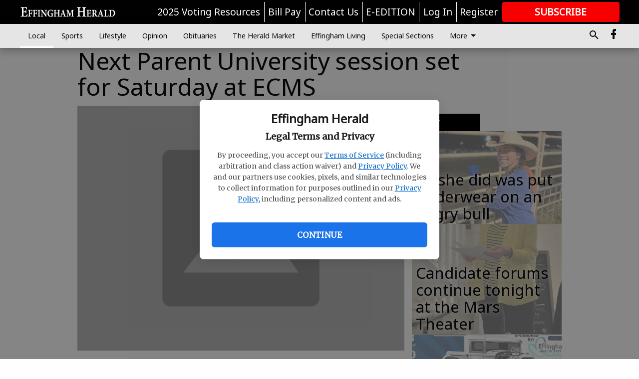

--- FILE ---
content_type: text/html; charset=utf-8
request_url: https://www.effinghamherald.net/local/around-town/next-parent-university-session-set-for-saturday-at-ecms/
body_size: 96212
content:


<!DOCTYPE html>
<!--[if lt IE 7]>      <html class="no-js lt-ie9 lt-ie8 lt-ie7"> <![endif]-->
<!--[if IE 7]>         <html class="no-js lt-ie9 lt-ie8"> <![endif]-->
<!--[if IE 8]>         <html class="no-js lt-ie9"> <![endif]-->
<!--[if gt IE 8]><!-->
<html class="no-js" prefix="og: http://ogp.me/ns#"> <!--<![endif]-->
<head>
    
    
    
    
        
        <meta charset="utf-8"/>
        <meta http-equiv="X-UA-Compatible" content="IE=edge"/>
        <title>
                Next Parent University session set for Saturday at ECMS - Effingham Herald
            </title>
        <meta name="robots" content="noarchive">
        <meta name="description" content="The Parent University-Effingham spring session will be held Saturday at Effingham County Middle School, 1659 Highway 119 South in Guyton. Registration begins at 8 a.m. with the general session starting at 9 a.m. All sessions will conclude by 1:30 p.m. There is no cost to attend Parent University-Effingham. Breakfast and lunch will be served."/>
        <meta name="keywords" content=""/>
        <meta name="viewport" content="width=device-width, initial-scale=1"/>
        <meta name="theme-color" content="#010101">

        <meta property="og:title" content="Next Parent University session set for Saturday at ECMS"/>
        <meta property="og:type" content="website"/>
        <meta property="og:url" content="https://www.effinghamherald.net/local/around-town/next-parent-university-session-set-for-saturday-at-ecms/"/>
        
        <meta property="og:image" content="https://statesboroherald.cdn-anvilcms.net/media/images/2018/08/03/images/placeholder.max-640x480.png"/>
        <link rel="image_src" href="https://statesboroherald.cdn-anvilcms.net/media/images/2018/08/03/images/placeholder.max-640x480.png"/>
        <meta property="og:description" content="The Parent University-Effingham spring session will be held Saturday at Effingham County Middle School, 1659 Highway 119 South in Guyton. Registration begins at 8 a.m. with the general session starting at 9 a.m. All sessions will conclude by 1:30 p.m. There is no cost to attend Parent University-Effingham. Breakfast and lunch will be served." />
        <meta name="twitter:card" content="summary_large_image"/>
        <meta name="twitter:image:alt" content="" />

        

        
        <script type="application/ld+json">
        {
            "@context": "http://schema.org",
            "@type": "WebPage",
            
                "primaryImageOfPage": {
                    "@type": "ImageObject",
                    "url": "https://statesboroherald.cdn\u002Danvilcms.net/media/images/2018/08/03/images/placeholder.max\u002D640x480.png",
                    "width": 640,
                    "height": 480,
                    "caption": ""
                },
                "thumbnailUrl": "https://statesboroherald.cdn\u002Danvilcms.net/media/images/2018/08/03/images/placeholder.max\u002D640x480.png",
            
            "mainContentOfPage": "Next Parent University session set for Saturday at ECMS"
        }
        </script>
        
    
    

    <meta name="robots" content="max-image-preview:large">
    


    
    
    
    
    
    

    <script type="application/ld+json">
    {
        "@context": "http://schema.org",
        "@type": "NewsArticle",
        "headline": "Next Parent University session set for Saturday at ECMS",
        "description": "The Parent University\u002DEffingham spring session will be held Saturday at Effingham County Middle School, 1659 Highway 119 South in Guyton. Registration begins at 8 a.m. with the general session starting at 9 a.m. All sessions will conclude by 1:30 p.m. There is no cost to attend Parent University\u002DEffingham. Breakfast and lunch will be served.",
        "articleSection": "Around Town",
        "image": [
          {
            "@type": "ImageObject",
            "url": "https://statesboroherald.cdn\u002Danvilcms.net/media/images/2018/08/03/images/placeholder.max\u002D640x480.png",
            "width": 640,
            "height": 480,
            "caption": ""
          }
        ],
        "mainEntityOfPage": "https://www.effinghamherald.net/local/around\u002Dtown/next\u002Dparent\u002Duniversity\u002Dsession\u002Dset\u002Dfor\u002Dsaturday\u002Dat\u002Decms/",
        "author": [
           {
            "@type": "Person",
            "name": "Staff Report"
           }
        ],
        "publisher": {
           "@type": "Organization",
           "name": "Effingham Herald",
           "logo": {
                "@type": "ImageObject",
                
                    "url": "https://statesboroherald.cdn\u002Danvilcms.net/media/images/2018/08/08/images/Effingham_Herald_Logo_white.max\u002D640x480.png",
                    "width": 288,
                    "height": 36,
                    "caption": ""
                
           }
        },
        "datePublished": "2016\u002D04\u002D13T14:45:21+00:00",
        "dateModified": "2018\u002D08\u002D14T01:51:05.289294+00:00",
        "thumbnailUrl": "https://statesboroherald.cdn\u002Danvilcms.net/media/images/2018/08/03/images/placeholder.max\u002D640x480.png"
    }
    </script>



    


    
        <link rel="shortcut icon" size="16x16" href="https://statesboroherald.cdn-anvilcms.net/media/images/2025/07/03/images/EHFavicon.max-165x165bw.width-16.png">
    
        <link rel="shortcut icon" size="32x32" href="https://statesboroherald.cdn-anvilcms.net/media/images/2025/07/03/images/EHFavicon.max-165x165bw.width-32.png">
    
        <link rel="shortcut icon" size="48x48" href="https://statesboroherald.cdn-anvilcms.net/media/images/2025/07/03/images/EHFavicon.max-165x165bw.width-48.png">
    
        <link rel="shortcut icon" size="128x128" href="https://statesboroherald.cdn-anvilcms.net/media/images/2025/07/03/images/EHFavicon.max-165x165bw.width-128.png">
    
        <link rel="shortcut icon" size="192x192" href="https://statesboroherald.cdn-anvilcms.net/media/images/2025/07/03/images/EHFavicon.max-165x165bw.width-192.png">
    

    
        <link rel="touch-icon" size="192x192" href="https://statesboroherald.cdn-anvilcms.net/media/images/2025/07/03/images/EHFavicon.max-165x165bw.width-192.png">
    

    
        <link rel="icon" size="192x192" href="https://statesboroherald.cdn-anvilcms.net/media/images/2025/07/03/images/EHFavicon.max-165x165bw.width-192.png">
    

    
        <link rel="apple-touch-icon" size="57x57" href="https://statesboroherald.cdn-anvilcms.net/media/images/2025/07/03/images/EHFavicon.max-165x165bw.width-57.png">
    
        <link rel="apple-touch-icon" size="72x72" href="https://statesboroherald.cdn-anvilcms.net/media/images/2025/07/03/images/EHFavicon.max-165x165bw.width-72.png">
    
        <link rel="apple-touch-icon" size="114x114" href="https://statesboroherald.cdn-anvilcms.net/media/images/2025/07/03/images/EHFavicon.max-165x165bw.width-114.png">
    
        <link rel="apple-touch-icon" size="144x144" href="https://statesboroherald.cdn-anvilcms.net/media/images/2025/07/03/images/EHFavicon.max-165x165bw.width-144.png">
    
        <link rel="apple-touch-icon" size="180x180" href="https://statesboroherald.cdn-anvilcms.net/media/images/2025/07/03/images/EHFavicon.max-165x165bw.width-180.png">
    

    
        <link rel="apple-touch-icon-precomposed" size="57x57" href="https://statesboroherald.cdn-anvilcms.net/media/images/2025/07/03/images/EHFavicon.max-165x165bw.width-57.png">
    
        <link rel="apple-touch-icon-precomposed" size="72x72" href="https://statesboroherald.cdn-anvilcms.net/media/images/2025/07/03/images/EHFavicon.max-165x165bw.width-72.png">
    
        <link rel="apple-touch-icon-precomposed" size="76x76" href="https://statesboroherald.cdn-anvilcms.net/media/images/2025/07/03/images/EHFavicon.max-165x165bw.width-76.png">
    
        <link rel="apple-touch-icon-precomposed" size="114x114" href="https://statesboroherald.cdn-anvilcms.net/media/images/2025/07/03/images/EHFavicon.max-165x165bw.width-114.png">
    
        <link rel="apple-touch-icon-precomposed" size="120x120" href="https://statesboroherald.cdn-anvilcms.net/media/images/2025/07/03/images/EHFavicon.max-165x165bw.width-120.png">
    
        <link rel="apple-touch-icon-precomposed" size="144x144" href="https://statesboroherald.cdn-anvilcms.net/media/images/2025/07/03/images/EHFavicon.max-165x165bw.width-144.png">
    
        <link rel="apple-touch-icon-precomposed" size="152x152" href="https://statesboroherald.cdn-anvilcms.net/media/images/2025/07/03/images/EHFavicon.max-165x165bw.width-152.png">
    
        <link rel="apple-touch-icon-precomposed" size="180x180" href="https://statesboroherald.cdn-anvilcms.net/media/images/2025/07/03/images/EHFavicon.max-165x165bw.width-180.png">
    



    <link rel="stylesheet" type="text/css" href="https://statesboroherald.cdn-anvilcms.net/media/compiled_styles/effingham-herald-2026-01-28_151626.1379130000.css"/>

    <link rel="stylesheet" type="text/css" href="https://fonts.googleapis.com/css?family=Noto+Sans"/>
<link rel="stylesheet" type="text/css" href="https://fonts.googleapis.com/css?family=Merriweather"/>


    
    
        
    
        
    

    

    
<script id="user-config" type="application/json">{"authenticated":false,"anonymous":true,"rate_card":"Default Rate Card","has_paid_subscription":false,"has_phone":false}</script>

    
    
<script id="template-settings-config" type="application/json">{"paywall_read_article_header":"Would you like to keep reading?","paywall_read_article_text":"","paywall_subscribe_prompt_header":"Subscribe to keep reading","paywall_subscribe_prompt_text":"\u003cdiv class=\"rich-text\"\u003eSubscribe today to keep reading great local content. You can cancel anytime!\u003c/div\u003e","paywall_subscribe_prompt_button_text":"Subscribe","paywall_registration_wall_header":"Keep reading for free","paywall_registration_wall_text":"\u003cdiv class=\"rich-text\"\u003eEnter your email address to continue reading.\u003c/div\u003e","paywall_registration_wall_thanks_header":"Thanks for registering","paywall_registration_wall_thanks_text":"\u003cdiv class=\"rich-text\"\u003e\u003cp\u003eCheck your email and click the link to keep reading.\u003c/p\u003e\u003cp\u003eIf you have not received the email:\u003c/p\u003e\u003col\u003e\u003cli\u003eMake sure the email address is correct\u003c/li\u003e\u003cli\u003eCheck your junk folder\u003c/li\u003e\u003c/ol\u003e\u003c/div\u003e","registration_and_login_enabled":true,"account_help_box_text_serialized":[{"type":"heading","value":"Dashboard Help","id":"c420cfa2-f34d-4166-949c-56aa43289c0d"},{"type":"paragraph","value":"\u003cdiv class=\"rich-text\"\u003e\u003cp\u003eHere you can:\u003c/p\u003e\u003cp\u003e\u003c/p\u003e\u003cul\u003e\u003cli\u003eView your email associated with the account\u003cbr/\u003e\u003c/li\u003e\u003cli\u003eChange your password by clicking on \"Change password\"\u003c/li\u003e\u003cli\u003eview your order history by clicking on \"View your order history\"\u003c/li\u003e\u003c/ul\u003e\u003c/div\u003e","id":"05b35764-cb44-410a-a197-ca6c4bce0ab6"},{"type":"heading","value":"Subscription Help","id":"559f2beb-3437-4d5b-b607-f0a46840bb14"},{"type":"paragraph","value":"\u003cdiv class=\"rich-text\"\u003e\u003cul\u003e\u003cli\u003eView the status of your current subscription plan\u003c/li\u003e\u003cli\u003eDuration of subscription\u003c/li\u003e\u003cli\u003eClick on \"Access more great content\" to view alternate subscription plans\u003c/li\u003e\u003cli\u003eView your order history\u00a0\u003c/li\u003e\u003cli\u003e\u003ca href=\"https://www.effinghamherald.net/forms/already-print-subscriber/\"\u003eI'm a Subscriber, Give Me Digital Access.\u003c/a\u003e\u003c/li\u003e\u003cli\u003e\u003ca href=\"https://www.effinghamherald.net/forms/request-temporary-stop-home-delivery/\"\u003eGoing on Vacation, Enter a Temporary Stop\u003c/a\u003e\u003c/li\u003e\u003c/ul\u003e\u003c/div\u003e","id":"00ef621f-6c26-4f06-ae99-5168cfc7e886"},{"type":"heading","value":"Profile Help","id":"2dd58751-9154-4abb-b550-ba5d25e0ccda"},{"type":"paragraph","value":"\u003cdiv class=\"rich-text\"\u003e\u003cul\u003e\u003cli\u003efill out: First and last name, email, phone number,\u00a0addresses,\u00a0 city, states, and zip-code\u003c/li\u003e\u003cli\u003eClick on \"UPDATE\" to save new information.\u00a0\u003c/li\u003e\u003c/ul\u003e\u003c/div\u003e","id":"5d2c25d3-1be7-46b3-a308-ca5f3941f487"}]}</script>

    
<script id="frontend-settings-config" type="application/json">{"recaptcha_public_key":"6LeJnaIZAAAAAMr3U3kn4bWISHRtCL7JyUkOiseq"}</script>

    
<script id="core-urls-config" type="application/json">{"login":"/login/","register":"/register/","password_reset":"/password/reset/","account_link_subscription":"/account/link-subscription/","facebook_social_begin":"/auth/login/facebook/","apple_social_begin":"/auth/login/apple-id/","registration_wall_submit":"/api/v1/registration-wall/submit/","registration_wall_social_submit":"/paywall/registration-wall/social/submit/","braintree_client_token":"/api/v1/braintree/token/","order_tunnel_api":"/api/v1/order_tunnel/","default_order_tunnel":"/order-tunnel/","paywall_order_tunnel":"/order-tunnel/","newsletter_api":"/api/v1/account/newsletter/","current_user_api":"/api/v1/users/self/","login_api":"/api/v1/users/login/"}</script>

    
<script id="social-config" type="application/json">{"facebook":{"enabled":true},"apple":{"enabled":false}}</script>

    
<script id="page-style-config" type="application/json">{"colors":{"primary":"#010101","neutral":"#e5e5e5","neutralHighlight":"#fefefe","cardBackground":"#e5e5e5","cardHighlight":"#000000","aboveFoldBackground":"#e5e5e5","contentBackground":"#fefefe","overlayBackground":"#fefefe","overlayForeground":"#e5e5e5","breakingNewsBannerBackground":"#f30d09","subscribeButtonForeground":"#ffffff","paywallSubscribePromptButtonBackground":"#000000","subscribeButtonBackground":"#f80000","contentListOverlay":"#fefefe"},"fonts":{"heading":"\"Noto Sans\", sans-serif","body":"\"Merriweather\", serif"}}</script>


    
    <link rel="stylesheet" type="text/css" href="https://statesboroherald.cdn-anvilcms.net/static/47.0.0-final-phase/webpack/Anvil.css"/>
    <script src="https://statesboroherald.cdn-anvilcms.net/static/47.0.0-final-phase/webpack/runtime.js"></script>
    <script src="https://statesboroherald.cdn-anvilcms.net/static/47.0.0-final-phase/webpack/AnvilLegacy.js"></script>
    <script defer src="https://statesboroherald.cdn-anvilcms.net/static/47.0.0-final-phase/webpack/Anvil.js"></script>

    
    

    

    
        
    

    


    

    



</head>

<body class="body--style--95000001">


<script id="consent-config" type="application/json">{"privacy_policy_url":"https://www.effinghamherald.net/privacy-policy/","terms_of_service_url":"https://www.effinghamherald.net/terms-of-service/","site_name":"Effingham Herald"}</script>
<div data-component="ConsentModal" data-prop-config-id="consent-config"></div>



<nav>
    <div class="anvil-header-wrapper">
        


<div id="anvilHeader">
    
    <div class="top-bar anvil-header anvil-header--style--95000001 hide-for-large">
        <div class="anvil-header__title">
            <div class="anvil-title-bar anvil-title-bar--style--95000001">
                <div class="row expanded collapse align-middle">
                    <div class="column shrink">
                        <button class="hide anvil-header__tab" id="tabMenuClose" data-toggle="tabMenuOpen tabMenuClose"
                                aria-label="Close menu"
                                type="button" data-close data-toggler=".hide">
                            <i class="close-icon" aria-hidden="false"></i>
                        </button>
                        <button class="anvil-header__tab" id="tabMenuOpen" type="button"
                                data-toggle="sideMenu tabMenuClose tabMenuOpen"
                                data-toggler=".hide">
                            <i class="hamburger-menu-icon" aria-hidden="false"></i>
                        </button>
                    </div>
                    <div class="column shrink">
                        

<div class="anvil-logo--style--95000001 anvil-logo anvil-logo--mobile">
    <a class="anvil-logo__link" href="https://www.effinghamherald.net">
        
            
                <img alt="Effingham Herald Logo white_2.png" class="anvil-logo__image" height="36" src="https://statesboroherald.cdn-anvilcms.net/media/images/2018/08/08/images/Effingham_Herald_Logo_white.height-64.png" width="288">
            
        
    </a>
</div>
                    </div>
                    
                        <div class="column show-for-medium anvil-title-bar__section-label-wrapper">
                            <div class="row expanded align-right">
                                <div class="column shrink">
                                    <h3 class="anvil-title-bar__text anvil-title-bar__section-label"><a
                                            href="/local/around-town/">Around Town</a></h3>
                                </div>
                            </div>
                        </div>
                    
                </div>
            </div>
        </div>
    </div>
    

    
    <div class="anvil-header anvil-header--style--95000001 show-for-large">
        <div class="row expanded anvil-header__content show-for-large">
            <div class="column">
                

<div class="anvil-logo--style--95000001 anvil-logo">
    <a class="anvil-logo__link" href="https://www.effinghamherald.net">
        
            
                <img alt="Effingham Herald Logo white_2.png" class="anvil-logo__image" height="36" src="https://statesboroherald.cdn-anvilcms.net/media/images/2018/08/08/images/Effingham_Herald_Logo_white.height-128.png" width="288">
            
        
    </a>
</div>
            </div>
            <div class="column shrink anvil-header-menu">
                <div class="row expanded align-right">
                    
                        <div class="anvil-header-menu__element">
                            <div class="shrink">
                                



                            </div>
                        </div>
                    
                    
                        <div class="anvil-header-menu__element">
                            <a class="crun-link crun-link--animate crun-link--important" href="https://www.effinghamcounty.com/election-resources">
                                2025 Voting Resources
                            </a>
                        </div>
                    
                        <div class="anvil-header-menu__element anvil-header-menu__element--divide-left">
                            <a class="crun-link crun-link--animate crun-link--important" href="https://www.effinghamherald.net/pay-your-retail-advertising-invoice/">
                                Bill Pay
                            </a>
                        </div>
                    
                        <div class="anvil-header-menu__element anvil-header-menu__element--divide-left">
                            <a class="crun-link crun-link--animate crun-link--important" href="/contact-us/">
                                Contact Us
                            </a>
                        </div>
                    
                        <div class="anvil-header-menu__element anvil-header-menu__element--divide-left anvil-header-menu__element--divide-right">
                            <a class="crun-link crun-link--animate crun-link--important" href="/api/v1/tecnavia/redirect/">
                                E-EDITION
                            </a>
                        </div>
                    

                    
                        
                            
                                <div class="anvil-header-menu__element">
                                    
                                    
                                    
                                        <a class="crun-link crun-link--animate"
                                           href="/login/?next=/local/around-town/next-parent-university-session-set-for-saturday-at-ecms/">
                                            Log In
                                        </a>
                                    
                                </div>
                                <div class="anvil-header-menu__element anvil-header-menu__element--divide-left">
                                    
                                        <a class="crun-link crun-link--animate" href="/register/">
                                            Register
                                        </a>
                                    
                                </div>
                                
                                
                                    <div class="column shrink anvil-header__subscribe">
                                        <a id="subscribe_button" href="/order-tunnel/">
                                            <p>Subscribe</p>
                                            <p>For <span>more</span> great content</p>
                                        </a>
                                    </div>
                                
                            
                        
                    
                </div>
            </div>
        </div>
    </div>
    
</div>


<div class="reveal reveal-modal-fullscreen anvil-menu anvil-menu--style--95000001" id="sideMenu" data-reveal
     data-animation-in="slide-in-left fast" data-animation-out="slide-out-left fast"
     data-overlay="false" data-hide-for="large" data-v-offset="0">
    <div class="anvil-header__mobile top-bar anvil-header anvil-header--style--95000001 hide-for-large">
            <div class="anvil-header__title">
                <div class="anvil-title-bar anvil-title-bar--style--95000001">
                    <div class="row expanded collapse align-middle">
                        <div class="column shrink">
                            <button class="anvil-header__tab" id="tabMenuClose" type="button"
                                    data-toggle="sideMenu tabMenuClose tabMenuOpen"
                                    data-toggler=".hide">
                                <i class="close-icon" aria-hidden="false"></i>
                            </button>
                        </div>
                        <div class="column shrink">
                            

<div class="anvil-logo--style--95000001 anvil-logo anvil-logo--mobile">
    <a class="anvil-logo__link" href="https://www.effinghamherald.net">
        
            
                <img alt="Effingham Herald Logo white_2.png" class="anvil-logo__image" height="36" src="https://statesboroherald.cdn-anvilcms.net/media/images/2018/08/08/images/Effingham_Herald_Logo_white.height-64.png" width="288">
            
        
    </a>
</div>
                        </div>
                        
                        <div class="column show-for-medium anvil-title-bar__section-label-wrapper">
                            <div class="row expanded align-right">
                                <div class="column shrink">
                                    <h3 class="anvil-title-bar__text anvil-title-bar__section-label"><a
                                        href="/local/around-town/">Around Town</a></h3>
                                </div>
                            </div>
                        </div>
                    
                    </div>
                </div>
            </div>
    </div>

    <div class="row expanded collapse">
        <div class="columns shrink">
            
            <ul class="anvil-menu__icons" id="menu-tabs" data-tabs>
                
                    
                    <li class="tabs-title">
                        <a href="#searchPanel">
                            <i class="magnify-icon" aria-hidden="true"></i>
                        </a>
                    </li>
                    
                
                <li class="tabs-title is-active">
                    <a href="#sectionPanel" aria-selected="true">
                        <i class="apps-icon" aria-hidden="true"></i>
                    </a>
                </li>
                
                    
                        <li>
                            <a href="/account/dashboard/">
                                <i class="account-icon" aria-hidden="true"></i>
                            </a>
                        </li>
                    
                
                
                    <li class="tabs-title">
                        <a href="#connectPanel">
                            <i class="plus-icon" aria-hidden="true"></i>
                        </a>
                    </li>
                
                
                    
                    
                        <li>
                            <div class="anvil-menu__subscribe anvil-menu__subscribe--vertical">
                                <a href="/order-tunnel/">
                                    <p>Subscribe</p>
                                    <p>For <span>more</span> great content</p>
                                </a>
                            </div>
                        </li>
                    
                
            </ul>
        </div>
        <div class="columns">
            <div class="anvil-menu__panels" data-tabs-content="menu-tabs">
                
                
                    
                    <div class="tabs-panel search-panel" id="searchPanel">
                        <form action="/search/" autocomplete="on">
                            <div class="row expanded">
                                <div class="small-10 column">
                                    <input name="q" type="search" placeholder="Search">
                                </div>
                                <div class="small-2 column align-middle text-center">
                                    <button type="submit"><i class="magnify-icon" aria-hidden="true"></i></button>
                                </div>
                            </div>
                        </form>
                    </div>
                    
                
                <div class="tabs-panel is-active" id="sectionPanel">
                    <h6 class="anvil-menu__subheader anvil-menu__divider">Sections</h6>
                    
                        <div class="row expanded column anvil-menu__item">
                            <a href="/local/">
                                Local
                            </a>
                        </div>
                    
                        <div class="row expanded column anvil-menu__item">
                            <a href="/sports/">
                                Sports
                            </a>
                        </div>
                    
                        <div class="row expanded column anvil-menu__item">
                            <a href="/lifestyle/">
                                Lifestyle
                            </a>
                        </div>
                    
                        <div class="row expanded column anvil-menu__item">
                            <a href="/opinion/">
                                Opinion
                            </a>
                        </div>
                    
                        <div class="row expanded column anvil-menu__item">
                            <a href="/obituaries/">
                                Obituaries
                            </a>
                        </div>
                    
                        <div class="row expanded column anvil-menu__item">
                            <a href="/classifieds/">
                                The Herald Market
                            </a>
                        </div>
                    
                        <div class="row expanded column anvil-menu__item">
                            <a href="https://effinghamherald-ga.newsmemory.com/?special=Effingham+Living">
                                Effingham Living
                            </a>
                        </div>
                    
                        <div class="row expanded column anvil-menu__item">
                            <a href="/special-sections/">
                                Special Sections
                            </a>
                        </div>
                    
                        <div class="row expanded column anvil-menu__item">
                            <a href="/photo-galleries/">
                                Photo Galleries
                            </a>
                        </div>
                    
                        <div class="row expanded column anvil-menu__item">
                            <a href="/contests/">
                                Contests
                            </a>
                        </div>
                    
                        <div class="row expanded column anvil-menu__item">
                            <a href="https://heraldcenter.net/">
                                The Herald Center
                            </a>
                        </div>
                    
                        <div class="row expanded column anvil-menu__item">
                            <a href="https://www.effinghamherald.net/privacy-policy/">
                                Privacy Policy
                            </a>
                        </div>
                    
                        <div class="row expanded column anvil-menu__item">
                            <a href="https://www.effinghamherald.net/terms-of-service/">
                                Terms of Service
                            </a>
                        </div>
                    
                    
                        <div class="anvil-menu__subheader anvil-menu__divider anvil-menu__divider--no-padding"></div>
                        
                            <div class="row expanded column anvil-menu__item">
                                <a href="https://www.effinghamcounty.com/election-resources">
                                    2025 Voting Resources
                                </a>
                            </div>
                        
                            <div class="row expanded column anvil-menu__item">
                                <a href="https://www.effinghamherald.net/pay-your-retail-advertising-invoice/">
                                    Bill Pay
                                </a>
                            </div>
                        
                            <div class="row expanded column anvil-menu__item">
                                <a href="/contact-us/">
                                    Contact Us
                                </a>
                            </div>
                        
                            <div class="row expanded column anvil-menu__item">
                                <a href="/api/v1/tecnavia/redirect/">
                                    E-EDITION
                                </a>
                            </div>
                        
                    
                </div>
            
                <div class="tabs-panel" id="connectPanel">
                    <h6 class="anvil-menu__subheader anvil-menu__divider">Connect</h6>
                    
                        <div class="row expanded column anvil-menu__link">
                            <a href="https://www.facebook.com/effinghamherald" target="_blank">
                                Like on Facebook
                            </a>
                        </div>
                    
                    
                    
                    
                </div>
            
            </div>
        </div>
    </div>
</div>


        <div id="main_menu">
            
<div class="navigation submenu-navigation 
    show-for-large
"
     id="">
    <div class="sticky navigation__content">
        <div class="top-bar anvil-main-menu anvil-main-menu--style--95000001">
            <div class="top-bar__content anvil-main-menu__content row expanded align-middle">
                
    
    
        <div class="column">
            <ul class="anvil-main-menu__tabs" data-tabs id="mainMenuTabs">
                
                    <li class="anvil-main-menu__tabs-title anvil-main-menu__item ancestor"
                        data-panel="#tab-1">
                        <a href="/local/"
                                 >
                            Local
                        </a>
                    </li>
                
                    <li class="anvil-main-menu__tabs-title anvil-main-menu__item "
                        data-panel="#tab-2">
                        <a href="/sports/"
                                 >
                            Sports
                        </a>
                    </li>
                
                    <li class="anvil-main-menu__tabs-title anvil-main-menu__item "
                        data-panel="#tab-3">
                        <a href="/lifestyle/"
                                 >
                            Lifestyle
                        </a>
                    </li>
                
                    <li class="anvil-main-menu__tabs-title anvil-main-menu__item "
                        data-panel="#tab-4">
                        <a href="/opinion/"
                                 >
                            Opinion
                        </a>
                    </li>
                
                    <li class="anvil-main-menu__tabs-title anvil-main-menu__item "
                        data-panel="#tab-5">
                        <a href="/obituaries/"
                                 >
                            Obituaries
                        </a>
                    </li>
                
                    <li class="anvil-main-menu__tabs-title anvil-main-menu__item "
                        data-panel="#tab-6">
                        <a href="/classifieds/"
                                 >
                            The Herald Market
                        </a>
                    </li>
                
                    <li class="anvil-main-menu__tabs-title anvil-main-menu__item "
                        data-panel="#tab-7">
                        <a href="https://effinghamherald-ga.newsmemory.com/?special=Effingham+Living"
                                 >
                            Effingham Living
                        </a>
                    </li>
                
                    <li class="anvil-main-menu__tabs-title anvil-main-menu__item "
                        data-panel="#tab-8">
                        <a href="/special-sections/"
                                 >
                            Special Sections
                        </a>
                    </li>
                
                    <li class="anvil-main-menu__tabs-title anvil-main-menu__item "
                        data-panel="#tab-9">
                        <a href="/photo-galleries/"
                                 >
                            Photo Galleries
                        </a>
                    </li>
                
                    <li class="anvil-main-menu__tabs-title anvil-main-menu__item "
                        data-panel="#tab-10">
                        <a href="/contests/"
                                 >
                            Contests
                        </a>
                    </li>
                
                    <li class="anvil-main-menu__tabs-title anvil-main-menu__item "
                        data-panel="#tab-11">
                        <a href="https://heraldcenter.net/"
                                 >
                            The Herald Center
                        </a>
                    </li>
                
                    <li class="anvil-main-menu__tabs-title anvil-main-menu__item "
                        data-panel="#tab-12">
                        <a href="https://www.effinghamherald.net/privacy-policy/"
                                 >
                            Privacy Policy
                        </a>
                    </li>
                
                    <li class="anvil-main-menu__tabs-title anvil-main-menu__item "
                        data-panel="#tab-13">
                        <a href="https://www.effinghamherald.net/terms-of-service/"
                                 >
                            Terms of Service
                        </a>
                    </li>
                
                <li class="anvil-main-menu__tabs-title anvil-main-menu__section-more"
                    id="mainMenuSectionMore" data-panel="#tab-more">
                    <a class="anvil-main-menu__button">
                        More<i class="anvil-main-menu__sections-icon"></i>
                    </a>
                </li>
            </ul>
            <div class="anvil-main-menu__tabs-content" data-tabs-content="mainMenuTabs">
                
                    
                        <div class="anvil-main-menu__tabs-panel" id="tab-1">
                            
                                



    
        
        
        
            <div class="section-menu section-menu--style--95000001">
                <div class="row expanded">
                    
                        <div class="column shrink section-menu__panel">
                            <div class="section-menu__list">
                                
                                    
                                    
                                        
                                        
                                        <a class="section-menu__subitem" href="/local/crime-reports/"
                                                >
                                            Crime Reports
                                        </a>
                                    
                                
                            </div>
                        </div>
                    
                    
                        <div class="column  section-menu__recommended-articles align-middle">
                            
<div class="anvil-menu-suggested-articles--style--95000001 anvil-menu-suggested-articles">
    <div class="row expanded align-spaced anvil-menu-suggested-articles__dropdown" data-fit
         data-fit-items=".anvil-menu-suggested-articles__wrapper" data-fit-hide-target=".anvil-menu-suggested-articles__wrapper">
        
            <div class="anvil-menu-suggested-articles__wrapper column shrink">
                <a href="https://www.effinghamherald.net/local/new-homes-development-shape-housing-across-effingham-county-rincon-springfield-guyton/">
                    <div class="anvil-menu-suggested-articles__card">
                        <div class="anvil-images__image-container anvil-menu-suggested-articles__image">
                            <img alt="Effingham County housing" class="anvil-images__background--glass" height="166" src="https://statesboroherald.cdn-anvilcms.net/media/images/2026/01/28/images/Carterhorizontal.max-250x187.jpg" width="250">
                            <img alt="Effingham County housing" class="anvil-images__image" height="166" src="https://statesboroherald.cdn-anvilcms.net/media/images/2026/01/28/images/Carterhorizontal.max-250x187.jpg" width="250">
                        </div>
                    <div class="anvil-menu-suggested-articles__title">
                        New Homes, Development Shape Housing Across Effingham County
                    </div>
                    </div>
                </a>
            </div>
        
            <div class="anvil-menu-suggested-articles__wrapper column shrink">
                <a href="https://www.effinghamherald.net/local/rincon-approves-concept-for-assisted-living-facility/">
                    <div class="anvil-menu-suggested-articles__card">
                        <div class="anvil-images__image-container anvil-menu-suggested-articles__image">
                            <img alt="Magnolia Gardens" class="anvil-images__background--glass" height="163" src="https://statesboroherald.cdn-anvilcms.net/media/images/2026/01/27/images/assistedlivingsiteplan.max-250x187.png" width="250">
                            <img alt="Magnolia Gardens" class="anvil-images__image" height="163" src="https://statesboroherald.cdn-anvilcms.net/media/images/2026/01/27/images/assistedlivingsiteplan.max-250x187.png" width="250">
                        </div>
                    <div class="anvil-menu-suggested-articles__title">
                        Rincon Approves Concept for Assisted Living Facility
                    </div>
                    </div>
                </a>
            </div>
        
            <div class="anvil-menu-suggested-articles__wrapper column shrink">
                <a href="https://www.effinghamherald.net/local/southeast-packers-plans-usda-butcher-shop-in-springfield/">
                    <div class="anvil-menu-suggested-articles__card">
                        <div class="anvil-images__image-container anvil-menu-suggested-articles__image">
                            <img alt="Southeast Packers" class="anvil-images__background--glass" height="187" src="https://statesboroherald.cdn-anvilcms.net/media/images/2026/01/20/images/Leadphotocooler.max-250x187.jpg" width="249">
                            <img alt="Southeast Packers" class="anvil-images__image" height="187" src="https://statesboroherald.cdn-anvilcms.net/media/images/2026/01/20/images/Leadphotocooler.max-250x187.jpg" width="249">
                        </div>
                    <div class="anvil-menu-suggested-articles__title">
                        Southeast Packers Plans USDA Butcher Shop in Springfield
                    </div>
                    </div>
                </a>
            </div>
        
            <div class="anvil-menu-suggested-articles__wrapper column shrink">
                <a href="https://www.effinghamherald.net/local/isaiah-scott-rincon-bird-lover-launches-sanctuary-to-preserve-wetlands/">
                    <div class="anvil-menu-suggested-articles__card">
                        <div class="anvil-images__image-container anvil-menu-suggested-articles__image">
                            <img alt="Bird Sanctuary" class="anvil-images__background--glass" height="164" src="https://statesboroherald.cdn-anvilcms.net/media/images/2026/01/13/images/Screenshot_2026-01-13_at_3.30.36PM.max-250x187.png" width="250">
                            <img alt="Bird Sanctuary" class="anvil-images__image" height="164" src="https://statesboroherald.cdn-anvilcms.net/media/images/2026/01/13/images/Screenshot_2026-01-13_at_3.30.36PM.max-250x187.png" width="250">
                        </div>
                    <div class="anvil-menu-suggested-articles__title">
                        Rincon Bird Lover Launches Sanctuary to Preserve Wetlands
                    </div>
                    </div>
                </a>
            </div>
        
            <div class="anvil-menu-suggested-articles__wrapper column shrink">
                <a href="https://www.effinghamherald.net/local/first-liquor-store-licenses-in-rincon-to-be-awarded-by-lottery/">
                    <div class="anvil-menu-suggested-articles__card">
                        <div class="anvil-images__image-container anvil-menu-suggested-articles__image">
                            <img alt="Rincon Liquor Store Lottery" class="anvil-images__background--glass" height="154" src="https://statesboroherald.cdn-anvilcms.net/media/images/2026/01/08/images/Liquor_store.max-250x187.jpg" width="250">
                            <img alt="Rincon Liquor Store Lottery" class="anvil-images__image" height="154" src="https://statesboroherald.cdn-anvilcms.net/media/images/2026/01/08/images/Liquor_store.max-250x187.jpg" width="250">
                        </div>
                    <div class="anvil-menu-suggested-articles__title">
                        First Liquor Store Licenses in Rincon to Be Awarded by Lottery
                    </div>
                    </div>
                </a>
            </div>
        
    </div>
</div>

                        </div>
                    
                </div>
            </div>
        
        
    


                            
                        </div>
                    
                
                    
                        <div class="anvil-main-menu__tabs-panel" id="tab-2">
                            
                                



    
        
        
        
            <div class="section-menu section-menu--style--95000001">
                <div class="row expanded">
                    
                    
                        <div class="column  small-12  section-menu__recommended-articles align-middle">
                            
<div class="anvil-menu-suggested-articles--style--95000001 anvil-menu-suggested-articles">
    <div class="row expanded align-spaced anvil-menu-suggested-articles__dropdown" data-fit
         data-fit-items=".anvil-menu-suggested-articles__wrapper" data-fit-hide-target=".anvil-menu-suggested-articles__wrapper">
        
            <div class="anvil-menu-suggested-articles__wrapper column shrink">
                <a href="https://www.effinghamherald.net/sports/south-effingham-athletics-enjoy-banner-year-in-2025/">
                    <div class="anvil-menu-suggested-articles__card">
                        <div class="anvil-images__image-container anvil-menu-suggested-articles__image">
                            <img alt="South Effingham softball" class="anvil-images__background--glass" height="153" src="https://statesboroherald.cdn-anvilcms.net/media/images/2025/12/31/images/Southsoftballpic.max-250x187.jpg" width="250">
                            <img alt="South Effingham softball" class="anvil-images__image" height="153" src="https://statesboroherald.cdn-anvilcms.net/media/images/2025/12/31/images/Southsoftballpic.max-250x187.jpg" width="250">
                        </div>
                    <div class="anvil-menu-suggested-articles__title">
                        South Effingham Athletics Enjoy Banner Year in 2025
                    </div>
                    </div>
                </a>
            </div>
        
            <div class="anvil-menu-suggested-articles__wrapper column shrink">
                <a href="https://www.effinghamherald.net/sports/effingham-county-rebels-deliver-breakthrough-sports-year/">
                    <div class="anvil-menu-suggested-articles__card">
                        <div class="anvil-images__image-container anvil-menu-suggested-articles__image">
                            <img alt="Effingham County sports recapt 2025" class="anvil-images__background--glass" height="187" src="https://statesboroherald.cdn-anvilcms.net/media/images/2025/12/31/images/Rebelssoftballpic.max-250x187.jpg" width="223">
                            <img alt="Effingham County sports recapt 2025" class="anvil-images__image" height="187" src="https://statesboroherald.cdn-anvilcms.net/media/images/2025/12/31/images/Rebelssoftballpic.max-250x187.jpg" width="223">
                        </div>
                    <div class="anvil-menu-suggested-articles__title">
                        Effingham County Rebels Deliver Breakthrough Sports Year
                    </div>
                    </div>
                </a>
            </div>
        
            <div class="anvil-menu-suggested-articles__wrapper column shrink">
                <a href="https://www.effinghamherald.net/sports/effingham-county-places-31-on-all-region-teams/">
                    <div class="anvil-menu-suggested-articles__card">
                        <div class="anvil-images__image-container anvil-menu-suggested-articles__image">
                            <img alt="Effingham County football" class="anvil-images__background--glass" height="128" src="https://statesboroherald.cdn-anvilcms.net/media/images/2025/12/22/images/3_Jmere_Doe-Davis.max-250x187.jpg" width="250">
                            <img alt="Effingham County football" class="anvil-images__image" height="128" src="https://statesboroherald.cdn-anvilcms.net/media/images/2025/12/22/images/3_Jmere_Doe-Davis.max-250x187.jpg" width="250">
                        </div>
                    <div class="anvil-menu-suggested-articles__title">
                        Effingham County Places 31 on All-Region Teams
                    </div>
                    </div>
                </a>
            </div>
        
            <div class="anvil-menu-suggested-articles__wrapper column shrink">
                <a href="https://www.effinghamherald.net/sports/south-effingham-tops-effingham-county-61-55/">
                    <div class="anvil-menu-suggested-articles__card">
                        <div class="anvil-images__image-container anvil-menu-suggested-articles__image">
                            <img alt="South Effingham Basketball" class="anvil-images__background--glass" height="187" src="https://statesboroherald.cdn-anvilcms.net/media/images/2025/12/17/images/Hall2016.max-250x187.jpg" width="106">
                            <img alt="South Effingham Basketball" class="anvil-images__image" height="187" src="https://statesboroherald.cdn-anvilcms.net/media/images/2025/12/17/images/Hall2016.max-250x187.jpg" width="106">
                        </div>
                    <div class="anvil-menu-suggested-articles__title">
                        South Effingham Tops Effingham County 61-55
                    </div>
                    </div>
                </a>
            </div>
        
            <div class="anvil-menu-suggested-articles__wrapper column shrink">
                <a href="https://www.effinghamherald.net/sports/south-effingham-girls-rally-late-to-beat-effingham-county/">
                    <div class="anvil-menu-suggested-articles__card">
                        <div class="anvil-images__image-container anvil-menu-suggested-articles__image">
                            <img alt="South Effingham Basketball" class="anvil-images__background--glass" height="187" src="https://statesboroherald.cdn-anvilcms.net/media/images/2025/12/17/images/KailynChapman1216.max-250x187.jpg" width="128">
                            <img alt="South Effingham Basketball" class="anvil-images__image" height="187" src="https://statesboroherald.cdn-anvilcms.net/media/images/2025/12/17/images/KailynChapman1216.max-250x187.jpg" width="128">
                        </div>
                    <div class="anvil-menu-suggested-articles__title">
                        South Effingham Girls Rally Late to Beat Effingham County
                    </div>
                    </div>
                </a>
            </div>
        
    </div>
</div>

                        </div>
                    
                </div>
            </div>
        
        
    


                            
                        </div>
                    
                
                    
                        <div class="anvil-main-menu__tabs-panel" id="tab-3">
                            
                                



    
        
        
        
            <div class="section-menu section-menu--style--95000001">
                <div class="row expanded">
                    
                        <div class="column shrink section-menu__panel">
                            <div class="section-menu__list">
                                
                                    
                                    
                                        
                                        
                                        <a class="section-menu__subitem" href="/lifestyle/church/"
                                                >
                                            Church
                                        </a>
                                    
                                
                                    
                                    
                                        
                                        
                                        <a class="section-menu__subitem" href="/lifestyle/photo-gallery/"
                                                >
                                            Photo Gallery
                                        </a>
                                    
                                
                                    
                                    
                                        
                                        
                                        <a class="section-menu__subitem" href="/lifestyle/community-calendar/"
                                                >
                                            Community Calendar
                                        </a>
                                    
                                
                            </div>
                        </div>
                    
                    
                        <div class="column  section-menu__recommended-articles align-middle">
                            
<div class="anvil-menu-suggested-articles--style--95000001 anvil-menu-suggested-articles">
    <div class="row expanded align-spaced anvil-menu-suggested-articles__dropdown" data-fit
         data-fit-items=".anvil-menu-suggested-articles__wrapper" data-fit-hide-target=".anvil-menu-suggested-articles__wrapper">
        
            <div class="anvil-menu-suggested-articles__wrapper column shrink">
                <a href="https://www.effinghamherald.net/lifestyle/effingham-breeder-raises-puppies-for-service-therapy-families/">
                    <div class="anvil-menu-suggested-articles__card">
                        <div class="anvil-images__image-container anvil-menu-suggested-articles__image">
                            <img alt="CNR Farms" class="anvil-images__background--glass" height="159" src="https://statesboroherald.cdn-anvilcms.net/media/images/2026/01/27/images/Dogsleadpic.max-250x187.jpg" width="250">
                            <img alt="CNR Farms" class="anvil-images__image" height="159" src="https://statesboroherald.cdn-anvilcms.net/media/images/2026/01/27/images/Dogsleadpic.max-250x187.jpg" width="250">
                        </div>
                    <div class="anvil-menu-suggested-articles__title">
                        Effingham Breeder Raises Puppies for Service, Therapy, Families
                    </div>
                    </div>
                </a>
            </div>
        
            <div class="anvil-menu-suggested-articles__wrapper column shrink">
                <a href="https://www.effinghamherald.net/lifestyle/know-your-neighbor-dana-kirkland/">
                    <div class="anvil-menu-suggested-articles__card">
                        <div class="anvil-images__image-container anvil-menu-suggested-articles__image">
                            <img alt="Know Your Neighbor" class="anvil-images__background--glass" height="166" src="https://statesboroherald.cdn-anvilcms.net/media/images/2026/01/21/images/AAAAAAAAAA.max-250x187.jpg" width="250">
                            <img alt="Know Your Neighbor" class="anvil-images__image" height="166" src="https://statesboroherald.cdn-anvilcms.net/media/images/2026/01/21/images/AAAAAAAAAA.max-250x187.jpg" width="250">
                        </div>
                    <div class="anvil-menu-suggested-articles__title">
                        Know Your Neighbor: Dana Kirkland
                    </div>
                    </div>
                </a>
            </div>
        
            <div class="anvil-menu-suggested-articles__wrapper column shrink">
                <a href="https://www.effinghamherald.net/lifestyle/blended-families-and-the-real-work-of-step-parenting/">
                    <div class="anvil-menu-suggested-articles__card">
                        <div class="anvil-images__image-container anvil-menu-suggested-articles__image">
                            <img alt="Lauren Eargle" class="anvil-images__background--glass" height="187" src="https://statesboroherald.cdn-anvilcms.net/media/images/2026/01/15/images/LaurenEarglefamily.max-250x187.jpg" width="160">
                            <img alt="Lauren Eargle" class="anvil-images__image" height="187" src="https://statesboroherald.cdn-anvilcms.net/media/images/2026/01/15/images/LaurenEarglefamily.max-250x187.jpg" width="160">
                        </div>
                    <div class="anvil-menu-suggested-articles__title">
                        Blended Families and the Real Work of Step-Parenting
                    </div>
                    </div>
                </a>
            </div>
        
            <div class="anvil-menu-suggested-articles__wrapper column shrink">
                <a href="https://www.effinghamherald.net/lifestyle/kid-rock-miranda-lambert-headline-rock-the-country-in-bloomingdale/">
                    <div class="anvil-menu-suggested-articles__card">
                        <div class="anvil-images__image-container anvil-menu-suggested-articles__image">
                            <img alt="Country Concert" class="anvil-images__background--glass" height="187" src="https://statesboroherald.cdn-anvilcms.net/media/images/2026/01/12/images/Concertpic.max-250x187.jpg" width="149">
                            <img alt="Country Concert" class="anvil-images__image" height="187" src="https://statesboroherald.cdn-anvilcms.net/media/images/2026/01/12/images/Concertpic.max-250x187.jpg" width="149">
                        </div>
                    <div class="anvil-menu-suggested-articles__title">
                        Kid Rock, Miranda Lambert Headline &#x27;Rock The Country&#x27; in Bloomingdale
                    </div>
                    </div>
                </a>
            </div>
        
            <div class="anvil-menu-suggested-articles__wrapper column shrink">
                <a href="https://www.effinghamherald.net/lifestyle/holiday-events-this-week-in-effingham-county/">
                    <div class="anvil-menu-suggested-articles__card">
                        <div class="anvil-images__image-container anvil-menu-suggested-articles__image">
                            <img alt="Grinch" class="anvil-images__background--glass" height="187" src="https://statesboroherald.cdn-anvilcms.net/media/images/2025/12/18/images/CindyandCast.max-250x187.jpg" width="232">
                            <img alt="Grinch" class="anvil-images__image" height="187" src="https://statesboroherald.cdn-anvilcms.net/media/images/2025/12/18/images/CindyandCast.max-250x187.jpg" width="232">
                        </div>
                    <div class="anvil-menu-suggested-articles__title">
                        Holiday Events This Week in Effingham County
                    </div>
                    </div>
                </a>
            </div>
        
    </div>
</div>

                        </div>
                    
                </div>
            </div>
        
        
    


                            
                        </div>
                    
                
                    
                        <div class="anvil-main-menu__tabs-panel" id="tab-4">
                            
                                



    
        
        
        
            <div class="section-menu section-menu--style--95000001">
                <div class="row expanded">
                    
                        <div class="column shrink section-menu__panel">
                            <div class="section-menu__list">
                                
                                    
                                    
                                        
                                        
                                        <a class="section-menu__subitem" href="/opinion/letters-to-the-editor/"
                                                >
                                            Letters to the Editor
                                        </a>
                                    
                                
                            </div>
                        </div>
                    
                    
                        <div class="column  section-menu__recommended-articles align-middle">
                            
<div class="anvil-menu-suggested-articles--style--95000001 anvil-menu-suggested-articles">
    <div class="row expanded align-spaced anvil-menu-suggested-articles__dropdown" data-fit
         data-fit-items=".anvil-menu-suggested-articles__wrapper" data-fit-hide-target=".anvil-menu-suggested-articles__wrapper">
        
            <div class="anvil-menu-suggested-articles__wrapper column shrink">
                <a href="https://www.effinghamherald.net/opinion/south-effingham-wrestling-flattens-brunswick-for-area-title/">
                    <div class="anvil-menu-suggested-articles__card">
                        <div class="anvil-images__image-container anvil-menu-suggested-articles__image">
                            <img alt="South Effingham wrestling" class="anvil-images__background--glass" height="93" src="https://statesboroherald.cdn-anvilcms.net/media/images/2026/01/12/images/Team_with_Trophy.max-250x187.jpg" width="250">
                            <img alt="South Effingham wrestling" class="anvil-images__image" height="93" src="https://statesboroherald.cdn-anvilcms.net/media/images/2026/01/12/images/Team_with_Trophy.max-250x187.jpg" width="250">
                        </div>
                    <div class="anvil-menu-suggested-articles__title">
                        South Effingham Wrestling Flattens Brunswick for Area Title
                    </div>
                    </div>
                </a>
            </div>
        
            <div class="anvil-menu-suggested-articles__wrapper column shrink">
                <a href="https://www.effinghamherald.net/opinion/in-effingham-county-progress-starts-with-a-plan/">
                    <div class="anvil-menu-suggested-articles__card">
                        <div class="anvil-images__image-container anvil-menu-suggested-articles__image">
                            <img alt="Susan Kraut column" class="anvil-images__background--glass" height="157" src="https://statesboroherald.cdn-anvilcms.net/media/images/2025/10/01/images/Chamberpic.max-250x187.jpg" width="250">
                            <img alt="Susan Kraut column" class="anvil-images__image" height="157" src="https://statesboroherald.cdn-anvilcms.net/media/images/2025/10/01/images/Chamberpic.max-250x187.jpg" width="250">
                        </div>
                    <div class="anvil-menu-suggested-articles__title">
                        In Effingham County, Progress Starts With a Plan
                    </div>
                    </div>
                </a>
            </div>
        
            <div class="anvil-menu-suggested-articles__wrapper column shrink">
                <a href="https://www.effinghamherald.net/opinion/op-ed-to-crack-cases-we-need-more-funding-for-genetic-genealogy/">
                    <div class="anvil-menu-suggested-articles__card">
                        <div class="anvil-images__image-container anvil-menu-suggested-articles__image">
                            <img alt="C. Philip Byers" class="anvil-images__background--glass" height="187" src="https://statesboroherald.cdn-anvilcms.net/media/images/2025/05/21/images/Photo_--_C._Philip_Byers.max-250x187.jpg" width="160">
                            <img alt="C. Philip Byers" class="anvil-images__image" height="187" src="https://statesboroherald.cdn-anvilcms.net/media/images/2025/05/21/images/Photo_--_C._Philip_Byers.max-250x187.jpg" width="160">
                        </div>
                    <div class="anvil-menu-suggested-articles__title">
                        Op-Ed: To crack cases, we need more funding for genetic genealogy
                    </div>
                    </div>
                </a>
            </div>
        
            <div class="anvil-menu-suggested-articles__wrapper column shrink">
                <a href="https://www.effinghamherald.net/opinion/open-letter-to-effingham-health-staff-during-national-hospital-week/">
                    <div class="anvil-menu-suggested-articles__card">
                        <div class="anvil-images__image-container anvil-menu-suggested-articles__image">
                            <img alt="Letter to the Editor generic" class="anvil-images__background--glass" height="187" src="https://statesboroherald.cdn-anvilcms.net/media/images/2018/06/15/images/Letter_to_the_Editor_generic.max-250x187.jpg" width="246">
                            <img alt="Letter to the Editor generic" class="anvil-images__image" height="187" src="https://statesboroherald.cdn-anvilcms.net/media/images/2018/06/15/images/Letter_to_the_Editor_generic.max-250x187.jpg" width="246">
                        </div>
                    <div class="anvil-menu-suggested-articles__title">
                        Open letter to Effingham Health staff during National Hospital Week
                    </div>
                    </div>
                </a>
            </div>
        
            <div class="anvil-menu-suggested-articles__wrapper column shrink">
                <a href="https://www.effinghamherald.net/opinion/op-ed-local-newspapers-dont-just-support-small-business-they-are-one/">
                    <div class="anvil-menu-suggested-articles__card">
                        <div class="anvil-images__image-container anvil-menu-suggested-articles__image">
                            <img alt="Dean Ridings" class="anvil-images__background--glass" height="187" src="https://statesboroherald.cdn-anvilcms.net/media/images/2025/05/09/images/Photo_--_Dean_Ridings.max-250x187.jpg" width="191">
                            <img alt="Dean Ridings" class="anvil-images__image" height="187" src="https://statesboroherald.cdn-anvilcms.net/media/images/2025/05/09/images/Photo_--_Dean_Ridings.max-250x187.jpg" width="191">
                        </div>
                    <div class="anvil-menu-suggested-articles__title">
                        Op-Ed: Local newspapers don’t just support small business — they are one
                    </div>
                    </div>
                </a>
            </div>
        
    </div>
</div>

                        </div>
                    
                </div>
            </div>
        
        
    


                            
                        </div>
                    
                
                    
                        <div class="anvil-main-menu__tabs-panel" id="tab-5">
                            
                                



    
        
        
        
        
    


                            
                        </div>
                    
                
                    
                        <div class="anvil-main-menu__tabs-panel" id="tab-6">
                            
                                



    
        
        
        
            <div class="section-menu section-menu--style--95000001 section-menu--no-content">
                <div class="row expanded">
                    
                        <div class="column shrink section-menu__panel">
                            <div class="section-menu__list">
                                
                                    
                                    
                                        
                                        
                                        <a class="section-menu__subitem" href="/classifieds/local-public-notices/"
                                                >
                                            Local Public Notices
                                        </a>
                                    
                                
                                    
                                    
                                        
                                        
                                        <a class="section-menu__subitem" href="/classifieds/state-public-notices/"
                                                >
                                            State Public Notices
                                        </a>
                                    
                                
                                    
                                    
                                        
                                        
                                        <a class="section-menu__subitem" href="/classifieds/classifieds/"
                                                >
                                            Classifieds
                                        </a>
                                    
                                
                            </div>
                        </div>
                    
                    
                </div>
            </div>
        
        
    


                            
                        </div>
                    
                
                    
                
                    
                        <div class="anvil-main-menu__tabs-panel" id="tab-8">
                            
                                



    
        
        
        
        
    


                            
                        </div>
                    
                
                    
                        <div class="anvil-main-menu__tabs-panel" id="tab-9">
                            
                                



    
        
        
        
            <div class="section-menu section-menu--style--95000001">
                <div class="row expanded">
                    
                    
                        <div class="column  small-12  section-menu__recommended-articles align-middle">
                            
<div class="anvil-menu-suggested-articles--style--95000001 anvil-menu-suggested-articles">
    <div class="row expanded align-spaced anvil-menu-suggested-articles__dropdown" data-fit
         data-fit-items=".anvil-menu-suggested-articles__wrapper" data-fit-hide-target=".anvil-menu-suggested-articles__wrapper">
        
            <div class="anvil-menu-suggested-articles__wrapper column shrink">
                <a href="https://www.effinghamherald.net/sports/gallery-lee-county-57-effingham-county-9-nov-11-class-aaaaaa-playoff/">
                    <div class="anvil-menu-suggested-articles__card">
                        <div class="anvil-images__image-container anvil-menu-suggested-articles__image">
                            <img alt="2A9A5281.jpg" class="anvil-images__background--glass" height="165" src="https://statesboroherald.cdn-anvilcms.net/media/images/2022/11/12/images/2A9A5281.max-250x187.jpg" width="250">
                            <img alt="2A9A5281.jpg" class="anvil-images__image" height="165" src="https://statesboroherald.cdn-anvilcms.net/media/images/2022/11/12/images/2A9A5281.max-250x187.jpg" width="250">
                        </div>
                    <div class="anvil-menu-suggested-articles__title">
                        GALLERY: Lee County 57, Effingham County 7 (Nov. 11 Class AAAAAA playoff)
                    </div>
                    </div>
                </a>
            </div>
        
            <div class="anvil-menu-suggested-articles__wrapper column shrink">
                <a href="https://www.effinghamherald.net/local/gallery-veterans-day-ceremony-effingham-county-boe-audtorium-nov-11/">
                    <div class="anvil-menu-suggested-articles__card">
                        <div class="anvil-images__image-container anvil-menu-suggested-articles__image">
                            <img alt="2A9A4937.jpg" class="anvil-images__background--glass" height="136" src="https://statesboroherald.cdn-anvilcms.net/media/images/2022/11/11/images/2A9A4937_jJVGrKJ.max-250x187.jpg" width="250">
                            <img alt="2A9A4937.jpg" class="anvil-images__image" height="136" src="https://statesboroherald.cdn-anvilcms.net/media/images/2022/11/11/images/2A9A4937_jJVGrKJ.max-250x187.jpg" width="250">
                        </div>
                    <div class="anvil-menu-suggested-articles__title">
                        GALLERY: Veterans Day ceremony at the Effingham County BOE audtorium (Nov. 11)
                    </div>
                    </div>
                </a>
            </div>
        
            <div class="anvil-menu-suggested-articles__wrapper column shrink">
                <a href="https://www.effinghamherald.net/local/gallery-veterans-day-ceremony-blandford-elementary-school-1111/">
                    <div class="anvil-menu-suggested-articles__card">
                        <div class="anvil-images__image-container anvil-menu-suggested-articles__image">
                            <img alt="2A9A4901.jpg" class="anvil-images__background--glass" height="187" src="https://statesboroherald.cdn-anvilcms.net/media/images/2022/11/11/images/2A9A4901.max-250x187.jpg" width="219">
                            <img alt="2A9A4901.jpg" class="anvil-images__image" height="187" src="https://statesboroherald.cdn-anvilcms.net/media/images/2022/11/11/images/2A9A4901.max-250x187.jpg" width="219">
                        </div>
                    <div class="anvil-menu-suggested-articles__title">
                        GALLERY: Veterans Day ceremony at Blandford Elementary School (11/11)
                    </div>
                    </div>
                </a>
            </div>
        
            <div class="anvil-menu-suggested-articles__wrapper column shrink">
                <a href="https://www.effinghamherald.net/sports/gallery-evans-37-south-effingham-24-nov-4/">
                    <div class="anvil-menu-suggested-articles__card">
                        <div class="anvil-images__image-container anvil-menu-suggested-articles__image">
                            <img alt="2A9A3564.jpg" class="anvil-images__background--glass" height="186" src="https://statesboroherald.cdn-anvilcms.net/media/images/2022/11/05/images/2A9A3564.max-250x187.jpg" width="250">
                            <img alt="2A9A3564.jpg" class="anvil-images__image" height="186" src="https://statesboroherald.cdn-anvilcms.net/media/images/2022/11/05/images/2A9A3564.max-250x187.jpg" width="250">
                        </div>
                    <div class="anvil-menu-suggested-articles__title">
                        GALLERY: Evans 37, South Effingham 24 (Nov. 4)
                    </div>
                    </div>
                </a>
            </div>
        
            <div class="anvil-menu-suggested-articles__wrapper column shrink">
                <a href="https://www.effinghamherald.net/lifestyle/gallery-miss-springfield-scholarship-competition-oct-30/">
                    <div class="anvil-menu-suggested-articles__card">
                        <div class="anvil-images__image-container anvil-menu-suggested-articles__image">
                            <img alt="2A9A3259.jpg" class="anvil-images__background--glass" height="187" src="https://statesboroherald.cdn-anvilcms.net/media/images/2022/10/31/images/2A9A3259.max-250x187.jpg" width="117">
                            <img alt="2A9A3259.jpg" class="anvil-images__image" height="187" src="https://statesboroherald.cdn-anvilcms.net/media/images/2022/10/31/images/2A9A3259.max-250x187.jpg" width="117">
                        </div>
                    <div class="anvil-menu-suggested-articles__title">
                        GALLERY: Miss Springfield Scholarship Competition (Oct. 30)
                    </div>
                    </div>
                </a>
            </div>
        
    </div>
</div>

                        </div>
                    
                </div>
            </div>
        
        
    


                            
                        </div>
                    
                
                    
                        <div class="anvil-main-menu__tabs-panel" id="tab-10">
                            
                                



    
        
        
        
        
    


                            
                        </div>
                    
                
                    
                
                    
                
                    
                
                <div class="anvil-main-menu__tabs-panel anvil-main-menu__tabs-panel--more" id="tab-more">
                    <div class="section-menu row expanded">
                        <div class="column">
                            <div class="section-menu__page-container row expanded">

                            </div>
                        </div>
                        <div class="section-menu__external-container section-menu__panel column shrink">

                        </div>
                    </div>
                </div>
            </div>
        </div>
        
            
            <div class="column shrink anvil-main-menu__search">
                <form id="searchForm" action="/search/" autocomplete="on">
                    <input class="anvil-sliding-search-field--style--95000001" id="mainMenuSearch" name="q" type="text" placeholder="">
                    <a class="crun-link" id="searchButton"><i class="anvil-header__icon"
                                            aria-hidden="true"></i></a>
                </form>
            </div>
            
        
        <div class="column shrink">
        
            

<div class="anvil-social-icons anvil-social-icons--style--95000001">
    
        <a target="_blank" href="https://www.facebook.com/effinghamherald"><i class="facebook-icon"></i></a>
    
    
    
    
</div>
        
        </div>
    

            </div>
        </div>
    </div>
</div>


            
    
<div class="navigation submenu-navigation hide hide-for-large mobile-submenu"
     id="">
    <div class="sticky navigation__content">
        <div class="top-bar anvil-main-menu anvil-main-menu--style--95000001">
            <div class="top-bar__content anvil-main-menu__content row expanded align-middle">
                
    

            </div>
        </div>
    </div>
</div>



        </div>
    </div>
</nav>

<div class="row medium-collapse content__wrapper align-center">
    
        <div id="wallpaper-left" class="show-for-large wallpaper-left">
            <div id="wallpaper-left__content" class="wallpaper-left__content">
                <div id="dfp-wallpaper-left">
    <script>
        if (typeof googletag == 'undefined') {
            var googletag = googletag || {};
            googletag.cmd = googletag.cmd || [];
        }

        googletag.cmd.push(function () {
            googletag.display("dfp-wallpaper-left");
        });
    </script>
</div>

            </div>
        </div>
    
    <div id="content" data-scroll="content" class="content content--style--95000001 content-container column">
        


        
        
            <div class="row expanded small-collapse">
                <div class="column">
                    <div id="block-detector" class="anvil-block-message--style--95000001 anvil-block-message anvil-margin anvil-padding">By allowing ads to appear on this site, you support the local businesses who, in turn, support great journalism.</div>
                </div>
            </div>
        
        
    <div class="anvil-padding-bottom">
        <div class="row expanded">
            <div class="column center-content anvil-padding" data-smart-collapse>
                

<div data-snippet-slot="content-top-center" >
    
                    



                
</div>
            </div>
        </div>

        

<span data-page-tracker
      data-page-tracker-url="/local/around-town/next-parent-university-session-set-for-saturday-at-ecms/"
      data-page-tracker-title="Next Parent University session set for Saturday at ECMS"
      data-page-tracker-pk="95023984"
      data-page-tracker-analytics-payload="{&quot;view_data&quot;:{&quot;views_remaining&quot;:&quot;1&quot;},&quot;page_meta&quot;:{&quot;section&quot;:&quot;/local/around-town/&quot;,&quot;behind_paywall&quot;:false,&quot;page_id&quot;:95023984,&quot;page_created_at&quot;:&quot;2016-04-13 14:45:21+00:00&quot;,&quot;page_created_age&quot;:309123679,&quot;page_created_at_pretty&quot;:&quot;April 13, 2016&quot;,&quot;page_updated_at&quot;:&quot;2016-04-13 14:44:00+00:00&quot;,&quot;page_updated_age&quot;:309123760,&quot;tags&quot;:[],&quot;page_type&quot;:&quot;Article page&quot;,&quot;author&quot;:&quot;Staff Report&quot;,&quot;content_blocks&quot;:[&quot;Paragraph&quot;],&quot;page_publication&quot;:null,&quot;character_count&quot;:null,&quot;word_count&quot;:null,&quot;paragraph_count&quot;:null,&quot;page_title&quot;:&quot;Next Parent University session set for Saturday at ECMS&quot;}}"
>



<article class="anvil-article anvil-article--style--95000001" data-ajax-content-page-boundary>
    <header class="row expanded">
        <div class="column small-12 medium-10 medium-text-left">
            <div class="anvil-article__title">
                Next Parent University session set for Saturday at ECMS
            </div>
            
        </div>
    </header>
    <div class="row expanded">
        <div class="column">
            <figure class="row expanded column no-margin">
                <div class="anvil-images__image-container">

                    
                    
                    
                    

                    
                    

                    
                    

                    <picture class="anvil-images__image anvil-images__image--multiple-source anvil-images__image--main-article">
                        <source media="(max-width: 768px)" srcset="https://statesboroherald.cdn-anvilcms.net/media/images/2018/05/05/images/placeholder.max-752x423.png 1x, https://statesboroherald.cdn-anvilcms.net/media/images/2018/05/05/images/placeholder.max-1504x846.png 2x">
                        <source media="(max-width: 1024px)" srcset="https://statesboroherald.cdn-anvilcms.net/media/images/2018/05/05/images/placeholder.max-656x369.png 1x, https://statesboroherald.cdn-anvilcms.net/media/images/2018/05/05/images/placeholder.max-1312x738.png 2x">
                        <img src="https://statesboroherald.cdn-anvilcms.net/media/images/2018/05/05/images/placeholder.max-1200x675.png" srcset="https://statesboroherald.cdn-anvilcms.net/media/images/2018/05/05/images/placeholder.max-1200x675.png 1x, https://statesboroherald.cdn-anvilcms.net/media/images/2018/05/05/images/placeholder.max-2400x1350.png 2x" class="anvil-images__image--shadow">
                    </picture>

                    
                    
                    <img src="https://statesboroherald.cdn-anvilcms.net/media/images/2018/05/05/images/placeholder.max-752x423.png" alt="Placeholder Image" class="anvil-images__background--glass"/>
                </div>
                
            </figure>
            <div class="anvil-article__stream-wrapper">
                <div class="row expanded">
                    <div class="column small-12 medium-8">
                        
<span data-component="Byline"
      data-prop-author-name="Staff Report"
      data-prop-published-date="2016-04-13T10:45:21-04:00"
      data-prop-updated-date="2016-04-13T10:44:00-04:00"
      data-prop-publication=""
      data-prop-profile-picture=""
      data-prop-profile-picture-style="circle"
      data-prop-author-page-url=""
      data-prop-twitter-handle=""
      data-prop-sass-prefix="style--95000001"
>
</span>

                    </div>
                    <div class="column small-12 medium-4 align-middle">
                        
<div data-component="ShareButtons"
     data-prop-url="https://www.effinghamherald.net/local/around-town/next-parent-university-session-set-for-saturday-at-ecms/"
     data-prop-sass-prefix="style--95000001"
     data-prop-show-facebook="true"
     data-prop-show-twitter="true">
</div>

                    </div>
                </div>
            </div>
            
            <div class="row expanded">
                <div class="column anvil-padding-bottom">
                    <div class="anvil-article__body">
                        
                        <div id="articleBody95023984">
                            
                                









    
        <div class="anvil-article__stream-wrapper">
            <div class="rich-text"><html><body><div class="rich-text"><p>The Parent University-Effingham spring session will be held Saturday at Effingham County Middle School, 1659 Highway 119 South in Guyton. <br/>Registration begins at 8 a.m. with the general session starting at 9 a.m. All sessions will conclude by 1:30 p.m. There is no cost to attend Parent University-Effingham. Breakfast and lunch will be served. Vendors will have information for the entire family. Each child will receive a book just for attending. Door prizes will be drawn as well.</p>
<p>Parents and students from surrounding counties are welcome to attend.</p>
<p>This session will feature bridging, learning opportunities and youth summer employment.</p><html><body><div class="in-text-ad">
</div>
</body></html>
<p>The parent session includes:</p>
<p>• CPR certification class</p>
<p>• Campus tour of Effingham College and Career Academy</p>
<p>• Personal safety and security</p>
<p>• All children have special needs</p>
<p>• Make a Take summer activities for parents of children pre-kindergarten through fifth grade students</p>
<p>• Discovering what your child is doing in school through Google apps</p><html><body><div class="in-text-ad">
</div>
</body></html>
<p>Kidz and Youth Leadership sessions include:</p>
<p>• Kool treats of learning for the summer</p>
<p>• Campus tour of ECCA</p>
<p>• Summer job opportunities with PAXEN Learning Service Corporation for ages 16-24</p>
<p>• Enrichment activities for summer gains</p>
<p>Preregistration deadline is Thursday or you may register the morning of April 16. Registration forms were sent home by your child’s school. Please return to their school or email to parentueffingham@gmail.com. Forms are also available at www.parentuniversityeffingham.org.</p>
<p>For more information, call (912) 661-5290, (912) 772-3885, or (912) 978-0769</p><html><body><div class="in-text-ad">
</div>
</body></html>
<p>The mission of Parent University is to educate, inspire and empower parents to meet the needs of their children by becoming their first and most important teacher. Its goals support family literacy by providing services that make sustainability changes in the family. Even though Parent University’s main focus is to provide information for parents, there are learning opportunities for non-parents also.</p>
<p>Parent University-Effingham is sponsored by the Springfield Central High School Association, Inc. and the Effingham County Board of Education. Parent University-Effingham has 501 (c) 3 status.</p></div></body></html></div>
        </div>
    



<script>
    (function() {
        $('.anvil-aside').each(function (index, element) {
            if ($(element).next().is('.row.expanded') || $(element).next().is('script')) {
                $(element).addClass('anvil-aside--above-clear');
            }
        });
    })();
</script>

                            
                        </div>
                    </div>
                </div>
            </div>
        </div>
        <div class="column content--rigid">
            <div class="row expanded column center-content anvil-padding-bottom" id="articleBody95023984Ad">
                



            </div>
            <div class="row expanded column center-content anvil-padding-bottom" data-smart-collapse>
                

<div data-snippet-slot="top-page-right" >
    
                    
                    
                        
<div class="anvil-label anvil-label--style--95000001 ">
    <span class="anvil-label
                 anvil-label--pip anvil-label--pip--down anvil-label--pip--bottom anvil-label--pip--left
                anvil-label--offset
                
                ">
        
            <span class="anvil-label__item">
            Latest
            </span>
        
        
        
        
            </span>
        
</div>

                    
                    

    <div class="anvil-content-list-wrapper">
        
        
        <ul class="anvil-content-list">
            
                <li class="anvil-content-list__item
                    anvil-content-list__item--dividers
                    anvil-content-list__item--fullbackground anvil-content-list__item--fullbackground--style--95000001
                    ">

                    
                        <a href="https://www.effinghamherald.net/local/around-town/all-she-did-was-put-underwear-on-an-angry-bull/" class="anvil-content-list__image">
                            
                                
                                <img alt="Virginia Parsons" class="anvil-content-list__image--focus" height="500" src="https://statesboroherald.cdn-anvilcms.net/media/images/2024/11/07/images/Photo_1_--_Virgiinia_Parson_at.8f4401ab.fill-600x500-c80.jpg" width="600">
                            
                        </a>
                    

                    <a class="anvil-content-list__text" href="https://www.effinghamherald.net/local/around-town/all-she-did-was-put-underwear-on-an-angry-bull/">
                        <div class="anvil-content-list__title">
                                All she did was put underwear on an angry bull
                        </div>
                        
                    </a>
                </li>
            
                <li class="anvil-content-list__item
                    anvil-content-list__item--dividers
                    anvil-content-list__item--fullbackground anvil-content-list__item--fullbackground--style--95000001
                    ">

                    
                        <a href="https://www.effinghamherald.net/local/around-town/candidate-forums-continue-tonight-mars-theater/" class="anvil-content-list__image">
                            
                                
                                <img alt="Linda Mock" class="anvil-content-list__image--focus" height="500" src="https://statesboroherald.cdn-anvilcms.net/media/images/2024/04/18/images/Photo_1_--_Linda_Mock_Springfi.991161ed.fill-600x500-c80.jpg" width="600">
                            
                        </a>
                    

                    <a class="anvil-content-list__text" href="https://www.effinghamherald.net/local/around-town/candidate-forums-continue-tonight-mars-theater/">
                        <div class="anvil-content-list__title">
                                Candidate forums continue tonight at the Mars Theater
                        </div>
                        
                    </a>
                </li>
            
                <li class="anvil-content-list__item
                    anvil-content-list__item--dividers
                    anvil-content-list__item--fullbackground anvil-content-list__item--fullbackground--style--95000001
                    ">

                    
                        <a href="https://www.effinghamherald.net/local/around-town/fifth-annual-gears-grub-event-benefits-effingham-health-system-foundation/" class="anvil-content-list__image">
                            
                                
                                <img alt="Gears &amp; Grub 2024" class="anvil-content-list__image--focus" height="500" src="https://statesboroherald.cdn-anvilcms.net/media/images/2024/02/28/images/gears__grub.d86cbb5b.fill-600x500-c80.jpg" width="600">
                            
                        </a>
                    

                    <a class="anvil-content-list__text" href="https://www.effinghamherald.net/local/around-town/fifth-annual-gears-grub-event-benefits-effingham-health-system-foundation/">
                        <div class="anvil-content-list__title">
                                Effingham Health System Foundation hosts 5th annual Gears &amp; Grub event
                        </div>
                        
                    </a>
                </li>
            
                <li class="anvil-content-list__item
                    anvil-content-list__item--dividers
                    anvil-content-list__item--fullbackground anvil-content-list__item--fullbackground--style--95000001
                    ">

                    
                        <a href="https://www.effinghamherald.net/local/around-town/superintendent-woods-names-2024-ap-honor-schools/" class="anvil-content-list__image">
                            
                                
                                <img alt="effingham" class="anvil-content-list__image--focus" height="492" src="https://statesboroherald.cdn-anvilcms.net/media/images/2023/01/11/images/Effingham_Schools.948caf93.fill-600x500-c80.jpg" width="592">
                            
                        </a>
                    

                    <a class="anvil-content-list__text" href="https://www.effinghamherald.net/local/around-town/superintendent-woods-names-2024-ap-honor-schools/">
                        <div class="anvil-content-list__title">
                                Superintendent Woods names 2024 AP Honor Schools
                        </div>
                        
                    </a>
                </li>
            
        </ul>
    </div>


                
</div>
            </div>
        </div>
        <div class="anvil-padding-bottom--minor anvil-padding-top--minor column small-12 center-content anvil-margin
        content__background--neutral-theme" data-smart-collapse>
            

<div data-snippet-slot="after_article" >
    
                



            
</div>
        </div>
    </div>
</article>

</span>


    </div>

    <div data-inf-scroll-next=".pagination" data-inf-scroll>
        
        <div class="row expanded anvil-padding pagination align-center"
             
             data-inf-scroll-url="/local/around-town/next-parent-university-session-set-for-saturday-at-ecms/?offset=1"
             >
            <div class="column shrink anvil-loader-wrapper">
                <div class="anvil-loader anvil-loader--style--95000001"></div>
            </div>
        </div>
    </div>



    </div>
    
        <div id="wallpaper-right" class="show-for-large wallpaper-right">
            <div id="wallpaper-right__content" class="wallpaper-right__content">
                <div id="dfp-wallpaper-right">
    <script>
        if (typeof googletag == 'undefined') {
            var googletag = googletag || {};
            googletag.cmd = googletag.cmd || [];
        }

        googletag.cmd.push(function () {
            googletag.display("dfp-wallpaper-right");
        });
    </script>
</div>

            </div>
        </div>
    
</div>




    
    
    
    











</body>
</html>


--- FILE ---
content_type: text/html; charset=utf-8
request_url: https://www.effinghamherald.net/local/around-town/next-parent-university-session-set-for-saturday-at-ecms/?offset=1
body_size: 13672
content:




<div data-ajax-content-page-boundary>
    <div class="anvil-padding-bottom">
        
            
                
                    

<span data-page-tracker
      data-page-tracker-url="/local/around-town/all-she-did-was-put-underwear-on-an-angry-bull/"
      data-page-tracker-title="All she did was put underwear on an angry bull"
      data-page-tracker-pk="110060996"
      data-page-tracker-analytics-payload="{&quot;view_data&quot;:{&quot;views_remaining&quot;:&quot;1&quot;},&quot;page_meta&quot;:{&quot;section&quot;:&quot;/local/around-town/&quot;,&quot;behind_paywall&quot;:true,&quot;page_id&quot;:110060996,&quot;page_created_at&quot;:&quot;2024-11-07 15:41:09.492572+00:00&quot;,&quot;page_created_age&quot;:38688333,&quot;page_created_at_pretty&quot;:&quot;November 07, 2024&quot;,&quot;page_updated_at&quot;:&quot;2024-11-07 15:41:06.195000+00:00&quot;,&quot;page_updated_age&quot;:38688336,&quot;tags&quot;:[],&quot;page_type&quot;:&quot;Article page&quot;,&quot;author&quot;:null,&quot;content_blocks&quot;:[&quot;Paragraph&quot;],&quot;page_publication&quot;:null,&quot;character_count&quot;:8451,&quot;word_count&quot;:1565,&quot;paragraph_count&quot;:62,&quot;page_title&quot;:&quot;All she did was put underwear on an angry bull&quot;}}"
>



<article class="anvil-article anvil-article--style--95000001" data-ajax-content-page-boundary>
    <header class="row expanded">
        <div class="column small-12 medium-10 medium-text-left">
            <div class="anvil-article__title">
                All she did was put underwear on an angry bull
            </div>
            
        </div>
    </header>
    <div class="row expanded">
        <div class="column">
            <figure class="row expanded column no-margin">
                <div class="anvil-images__image-container">

                    
                    
                    
                    

                    
                    

                    
                    

                    <picture class="anvil-images__image anvil-images__image--multiple-source anvil-images__image--main-article">
                        <source media="(max-width: 768px)" srcset="https://statesboroherald.cdn-anvilcms.net/media/images/2024/11/07/images/Photo_1_--_Virgiinia_Parson_at_Rincon_Rodeo.max-752x423.jpg 1x, https://statesboroherald.cdn-anvilcms.net/media/images/2024/11/07/images/Photo_1_--_Virgiinia_Parson_at_Rincon_Rodeo.max-1504x846.jpg 2x">
                        <source media="(max-width: 1024px)" srcset="https://statesboroherald.cdn-anvilcms.net/media/images/2024/11/07/images/Photo_1_--_Virgiinia_Parson_at_Rincon_Rodeo.max-656x369.jpg 1x, https://statesboroherald.cdn-anvilcms.net/media/images/2024/11/07/images/Photo_1_--_Virgiinia_Parson_at_Rincon_Rodeo.max-1312x738.jpg 2x">
                        <img src="https://statesboroherald.cdn-anvilcms.net/media/images/2024/11/07/images/Photo_1_--_Virgiinia_Parson_at_Rincon_Rodeo.max-1200x675.jpg" srcset="https://statesboroherald.cdn-anvilcms.net/media/images/2024/11/07/images/Photo_1_--_Virgiinia_Parson_at_Rincon_Rodeo.max-1200x675.jpg 1x, https://statesboroherald.cdn-anvilcms.net/media/images/2024/11/07/images/Photo_1_--_Virgiinia_Parson_at_Rincon_Rode.max-2400x1350.jpg 2x" class="anvil-images__image--shadow">
                    </picture>

                    
                    
                    <img src="https://statesboroherald.cdn-anvilcms.net/media/images/2024/11/07/images/Photo_1_--_Virgiinia_Parson_at_Rincon_Rodeo.max-752x423.jpg" alt="Virginia Parsons" class="anvil-images__background--glass"/>
                </div>
                
                    <figcaption class="image-caption anvil-padding-bottom">
                        Virginia Parsons at the Rincon Rodeo in October. (Submitted photos.)
                        
                    </figcaption>
                
            </figure>
            <div class="anvil-article__stream-wrapper">
                <div class="row expanded">
                    <div class="column small-12 medium-8">
                        
<span data-component="Byline"
      data-prop-author-name=""
      data-prop-published-date="2024-11-07T10:41:09.492572-05:00"
      data-prop-updated-date="2024-11-07T10:41:06.195000-05:00"
      data-prop-publication=""
      data-prop-profile-picture=""
      data-prop-profile-picture-style="circle"
      data-prop-author-page-url=""
      data-prop-twitter-handle=""
      data-prop-sass-prefix="style--95000001"
>
</span>

                    </div>
                    <div class="column small-12 medium-4 align-middle">
                        
<div data-component="ShareButtons"
     data-prop-url="https://www.effinghamherald.net/local/around-town/all-she-did-was-put-underwear-on-an-angry-bull/"
     data-prop-sass-prefix="style--95000001"
     data-prop-show-facebook="true"
     data-prop-show-twitter="true">
</div>

                    </div>
                </div>
            </div>
            
            <div class="row expanded">
                <div class="column anvil-padding-bottom">
                    <div class="anvil-article__body">
                        
                        <div id="articleBody110060996">
                            
                                <div class="anvil-article__stream-wrapper">
                                    <div>
                                        By Virginia Parsons

Special to the Herald
                                    </div>
                                    


<span data-paywall-config='{&quot;views&quot;:{&quot;remaining&quot;:1,&quot;total&quot;:1},&quot;registration_wall_enabled&quot;:true,&quot;user_has_online_circulation_subscription&quot;:false}'>
</span>
<div id="paywall-card" class="row expanded column" data-page="110060996">
    <section class="anvil-paywall-hit anvil-paywall-hit--style--95000001">
        <div data-component="Paywall"
             data-n-prop-page-pk="110060996"
             data-prop-page-url="https://www.effinghamherald.net/local/around-town/all-she-did-was-put-underwear-on-an-angry-bull/"
             data-prop-block-regwall="false"
             data-prop-page-ajax-url="https://www.effinghamherald.net/local/around-town/next-parent-university-session-set-for-saturday-at-ecms/?offset=1&create_license=true"
             data-prop-privacy-policy-url="https://www.effinghamherald.net/privacy-policy/"
             data-prop-terms-of-use-url="https://www.effinghamherald.net/terms-of-service/"
        ></div>
    </section>
</div>

                                </div>
                            
                        </div>
                    </div>
                </div>
            </div>
        </div>
        <div class="column content--rigid">
            <div class="row expanded column center-content anvil-padding-bottom" id="articleBody110060996Ad">
                



            </div>
            <div class="row expanded column center-content anvil-padding-bottom" data-smart-collapse>
                

<div data-snippet-slot="top-page-right" >
    
                    
                    
                        
<div class="anvil-label anvil-label--style--95000001 ">
    <span class="anvil-label
                 anvil-label--pip anvil-label--pip--down anvil-label--pip--bottom anvil-label--pip--left
                anvil-label--offset
                
                ">
        
            <span class="anvil-label__item">
            Latest
            </span>
        
        
        
        
            </span>
        
</div>

                    
                    

    <div class="anvil-content-list-wrapper">
        
        
        <ul class="anvil-content-list">
            
                <li class="anvil-content-list__item
                    anvil-content-list__item--dividers
                    anvil-content-list__item--fullbackground anvil-content-list__item--fullbackground--style--95000001
                    ">

                    
                        <a href="https://www.effinghamherald.net/local/around-town/candidate-forums-continue-tonight-mars-theater/" class="anvil-content-list__image">
                            
                                
                                <img alt="Linda Mock" class="anvil-content-list__image--focus" height="500" src="https://statesboroherald.cdn-anvilcms.net/media/images/2024/04/18/images/Photo_1_--_Linda_Mock_Springfi.991161ed.fill-600x500-c80.jpg" width="600">
                            
                        </a>
                    

                    <a class="anvil-content-list__text" href="https://www.effinghamherald.net/local/around-town/candidate-forums-continue-tonight-mars-theater/">
                        <div class="anvil-content-list__title">
                                Candidate forums continue tonight at the Mars Theater
                        </div>
                        
                    </a>
                </li>
            
                <li class="anvil-content-list__item
                    anvil-content-list__item--dividers
                    anvil-content-list__item--fullbackground anvil-content-list__item--fullbackground--style--95000001
                    ">

                    
                        <a href="https://www.effinghamherald.net/local/around-town/fifth-annual-gears-grub-event-benefits-effingham-health-system-foundation/" class="anvil-content-list__image">
                            
                                
                                <img alt="Gears &amp; Grub 2024" class="anvil-content-list__image--focus" height="500" src="https://statesboroherald.cdn-anvilcms.net/media/images/2024/02/28/images/gears__grub.d86cbb5b.fill-600x500-c80.jpg" width="600">
                            
                        </a>
                    

                    <a class="anvil-content-list__text" href="https://www.effinghamherald.net/local/around-town/fifth-annual-gears-grub-event-benefits-effingham-health-system-foundation/">
                        <div class="anvil-content-list__title">
                                Effingham Health System Foundation hosts 5th annual Gears &amp; Grub event
                        </div>
                        
                    </a>
                </li>
            
                <li class="anvil-content-list__item
                    anvil-content-list__item--dividers
                    anvil-content-list__item--fullbackground anvil-content-list__item--fullbackground--style--95000001
                    ">

                    
                        <a href="https://www.effinghamherald.net/local/around-town/superintendent-woods-names-2024-ap-honor-schools/" class="anvil-content-list__image">
                            
                                
                                <img alt="effingham" class="anvil-content-list__image--focus" height="492" src="https://statesboroherald.cdn-anvilcms.net/media/images/2023/01/11/images/Effingham_Schools.948caf93.fill-600x500-c80.jpg" width="592">
                            
                        </a>
                    

                    <a class="anvil-content-list__text" href="https://www.effinghamherald.net/local/around-town/superintendent-woods-names-2024-ap-honor-schools/">
                        <div class="anvil-content-list__title">
                                Superintendent Woods names 2024 AP Honor Schools
                        </div>
                        
                    </a>
                </li>
            
                <li class="anvil-content-list__item
                    anvil-content-list__item--dividers
                    anvil-content-list__item--fullbackground anvil-content-list__item--fullbackground--style--95000001
                    ">

                    
                        <a href="https://www.effinghamherald.net/local/around-town/springfield-garden-club-christmas-lights-winners/" class="anvil-content-list__image">
                            
                                
                                <img alt="Aunt Tinkies Antiques and Thrift Shop" class="anvil-content-list__image--focus" height="500" src="https://statesboroherald.cdn-anvilcms.net/media/images/2023/12/28/images/IMG_2069_1.bee3522e.fill-600x500-c80.jpg" width="600">
                            
                        </a>
                    

                    <a class="anvil-content-list__text" href="https://www.effinghamherald.net/local/around-town/springfield-garden-club-christmas-lights-winners/">
                        <div class="anvil-content-list__title">
                                Springfield Garden Club Christmas Lights Winners
                        </div>
                        
                    </a>
                </li>
            
        </ul>
    </div>


                
</div>
            </div>
        </div>
        <div class="anvil-padding-bottom--minor anvil-padding-top--minor column small-12 center-content anvil-margin
        content__background--neutral-theme" data-smart-collapse>
            

<div data-snippet-slot="after_article" >
    
                



            
</div>
        </div>
    </div>
</article>

</span>


                
            
        
    </div>
</div>


<span data-inf-scroll-query="scroll_content_page_count" data-inf-scroll-query-value="1">
</span>

<div class="row anvil-padding pagination align-center"
     
     data-inf-scroll-url="/local/around-town/next-parent-university-session-set-for-saturday-at-ecms/?offset=2"
     >
    <div class="column shrink anvil-loader-wrapper">
        <div class="anvil-loader anvil-loader--style--95000001"></div>
    </div>
</div>
